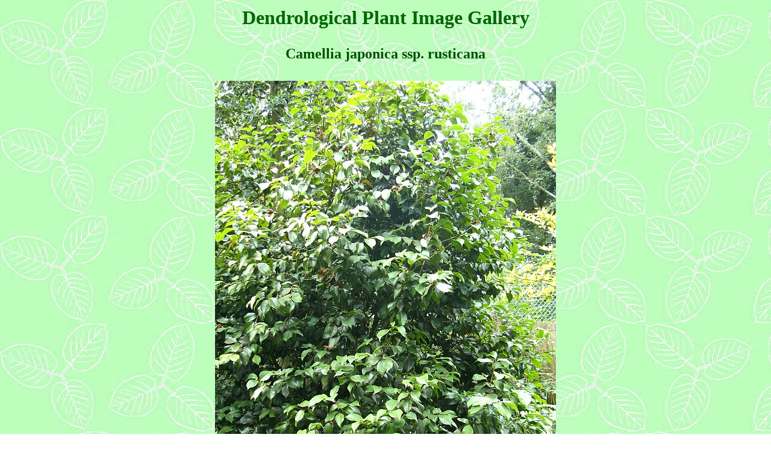

--- FILE ---
content_type: text/html
request_url: https://dendroimage.de/4751.htm
body_size: 476
content:
<html>
<head>
<meta http-equiv="expires"
content="2010-09-11">
<meta http-equiv="pragma"
content="no-cache">
<meta name="author" content="Gerd Seehawer">
<title>Camellia japonica ssp. rusticana</title>
</head>
<body background="bg.jpg">


						<center>
						<table border=0 width=700>
						<tr>
						<td>
		<center>
		<h1>
		<font color=#006600>
		Dendrological Plant Image Gallery
		</font>
		</h1>
		</center>
						</td>
						</tr>
						<tr>
						<td>


<center>
<table border=0>

<tr><td colspan=2><center>
<font size=5><font color=#005000><b>Camellia japonica ssp. rusticana</b></font></center>
&nbsp;<br>
</td></tr>

<tr><td colspan=2>
<img src="4751.jpg" height=761 width=566>
</td></tr>
<tr>

<td>Botanischer Garten Hamburg (Deutschland)</td>

<td rowspan=2 align=right>

	<table border=0 cellspacing=5 cellpadding=5>
	<tr>
	<td bgcolor=lightgreen><a href="home.htm">HOME</a></td>
	</tr>
	</table>

</td>

</tr>

<tr><td>08 / 2010</td></tr>

</table>

</center>

						</td>
						</tr>
						</table>

</body>
</html>


